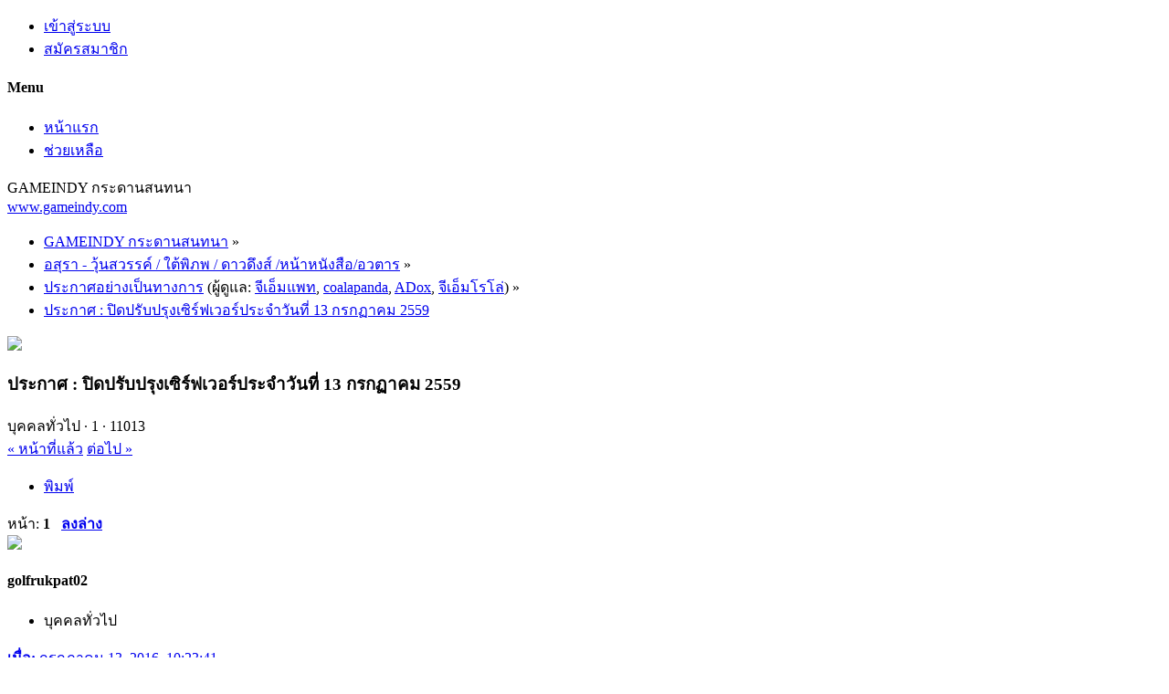

--- FILE ---
content_type: text/html; charset=UTF-8
request_url: https://forum.gameindy.com/index.php?PHPSESSID=95s2eljgh2kmob5t8q2g3pm8b6&topic=47506.0
body_size: 6613
content:

<!DOCTYPE html>
<html xmlns="http://www.w3.org/1999/xhtml" lang="th-TH">
<head>
	<meta charset="UTF-8" />
	<link rel="stylesheet" type="text/css" href="https://forum.gameindy.com/Themes/SunRise20/css/index.css?fin20" />
	<link rel="stylesheet" type="text/css" href="https://forum.gameindy.com/Themes/SunRise20/css/responsive.css?fin20" />
	<link rel="stylesheet" type="text/css" href="https://forum.gameindy.com/Themes/SunRise20/css/fontawesome-all.min.css" />
		<link class="tobeswitched" rel="stylesheet" type="text/css" href="https://forum.gameindy.com/Themes/SunRise20/css/sunrise.css?fin20" />
	<link rel="stylesheet" type="text/css" href="https://forum.gameindy.com/Themes/default/css/webkit.css" />
<!-- Google tag (gtag.js) -->
<script async src="https://www.googletagmanager.com/gtag/js?id=G-N1CGGN9EHM"></script>
<script>
  window.dataLayer = window.dataLayer || [];
  function gtag(){dataLayer.push(arguments);}
  gtag("js", new Date());

  gtag("config", "G-N1CGGN9EHM");
</script>

	<script src="https://code.jquery.com/jquery-3.2.1.min.js"></script>
	<script>
		var jq = jQuery.noConflict(true);
	</script>
	<script src="https://forum.gameindy.com/Themes/default/scripts/script.js?fin20"></script>
	<script src="https://forum.gameindy.com/Themes/SunRise20/scripts/theme.js?fin20"></script>
	<script><!-- // --><![CDATA[
		var smf_theme_url = "https://forum.gameindy.com/Themes/SunRise20";
		var smf_default_theme_url = "https://forum.gameindy.com/Themes/default";
		var smf_images_url = "https://forum.gameindy.com/Themes/SunRise20/images";
		var smf_scripturl = "https://forum.gameindy.com/index.php?PHPSESSID=95s2eljgh2kmob5t8q2g3pm8b6&amp;";
		var smf_iso_case_folding = false;
		var smf_charset = "UTF-8";
		var ajax_notification_text = "กำลังโหลด...";
		var ajax_notification_cancel_text = "ยกเลิก";
	// ]]></script>
	<meta name="viewport" content="width=device-width, initial-scale=1">
	<meta name="theme-color" content="#FF6120">
	<meta name="description" content="ประกาศ : ปิดปรับปรุงเซิร์ฟเวอร์ประจำวันที่ 13 กรกฏาคม 2559" />
	<meta name="keywords" content="เกม, เกมออนไลน์, ออนไลน์เกม, เกมส์, เกมส์ออนไลน์, ออนไลน์เกมส์, avatar, asura, asuraonline, avataronline, godswar, godswar online, game, online game, game online, mmog, mmorpg" />
	<title>ประกาศ : ปิดปรับปรุงเซิร์ฟเวอร์ประจำวันที่ 13 กรกฏาคม 2559</title>
	<link rel="canonical" href="https://forum.gameindy.com/index.php?topic=47506.0" />
	<link rel="help" href="https://forum.gameindy.com/index.php?PHPSESSID=95s2eljgh2kmob5t8q2g3pm8b6&amp;action=help" />
	<link rel="search" href="https://forum.gameindy.com/index.php?PHPSESSID=95s2eljgh2kmob5t8q2g3pm8b6&amp;action=search" />
	<link rel="contents" href="https://forum.gameindy.com/index.php?PHPSESSID=95s2eljgh2kmob5t8q2g3pm8b6&amp;" />
	<link rel="alternate" type="application/rss+xml" title="GAMEINDY กระดานสนทนา - RSS" href="https://forum.gameindy.com/index.php?PHPSESSID=95s2eljgh2kmob5t8q2g3pm8b6&amp;type=rss;action=.xml" />
	<link rel="prev" href="https://forum.gameindy.com/index.php?PHPSESSID=95s2eljgh2kmob5t8q2g3pm8b6&amp;topic=47506.0;prev_next=prev" />
	<link rel="next" href="https://forum.gameindy.com/index.php?PHPSESSID=95s2eljgh2kmob5t8q2g3pm8b6&amp;topic=47506.0;prev_next=next" />
	<link rel="index" href="https://forum.gameindy.com/index.php?PHPSESSID=95s2eljgh2kmob5t8q2g3pm8b6&amp;board=38.0" />
	<script>
		jq(document).ready(function() {
			jq('.tooltip').tooltipster({
				delay: 0,
				theme: 'tooltipster-borderless'
			});
			jq("ul.quickbuttons:not(.phoneList) li a").each(function() {
				jq(this).tooltipster({
					content: jq(this).find("span"),
					selfDestruction: false,
					// if you use a single element as content for several tooltips, set this option to true
					contentCloning: false,
					delay: 0,
					theme: 'tooltipster-borderless'
				});
			});
		});
	</script>
</head>
<body>
	<header>
		<div class="frame">
			<div id="top_section">
				<div class="wrapper" style="width:90%">
					<div class="user guest">
						<ul class="dropmenu">
							<li><a href="javascript:void(0)" class="firstlevel loginOpen"><i class="fas fa-sign-in-alt"></i>	<span>เข้าสู่ระบบ</span></a></li>
							<li><a href="https://forum.gameindy.com/index.php?PHPSESSID=95s2eljgh2kmob5t8q2g3pm8b6&amp;action=register" class="firstlevel"><i class="fas fa-user-plus"></i>	<span>สมัครสมาชิก</span></a></li>
						</ul>
					</div>
		<nav>
			<div class="incarn taphoOnly"><h4>Menu</h4><div class="menuOpener taphoOnlyInline floatright buttonLike" data-state="opened"><i class="fas fa-times"></i></div></div>
			<ul class="dropmenu" id="menu_nav">
				<li id="button_home">
					<a class="active firstlevel" href="https://forum.gameindy.com/index.php?PHPSESSID=95s2eljgh2kmob5t8q2g3pm8b6&amp;">
						<i class="fas fa-home"></i>
						<span class="last firstlevel">หน้าแรก</span>
						
					</a>
				</li>
				<li id="button_help">
					<a class="firstlevel" href="https://forum.gameindy.com/index.php?PHPSESSID=95s2eljgh2kmob5t8q2g3pm8b6&amp;action=help">
						<i class="fas fa-info"></i>
						<span class="firstlevel">ช่วยเหลือ</span>
						
					</a>
				</li>
			</ul>
		</nav>
					<div class="menuOpener taphoOnlyInline floatright buttonLike" data-state="closed"><i class="fas fa-bars"></i></div>
				</div>
			</div>
		</div>
			<div id="upper_section" class="middletext"><div class="wrapper" style="width:90%">
				<div class="mosunmo">
					<div class="mountain"></div>
					<div class="sunmoon sunrise_m"></div>
					<div class="sr_star"></div><div class="sr_star"></div><div class="sr_star"></div><div class="sr_star"></div><div class="sr_star"></div>
					<div class="sr_star"></div><div class="sr_star"></div><div class="sr_star"></div><div class="sr_star"></div><div class="sr_star"></div>
				</div>
					<div class="forumtitle" style="">
						<div onclick="window.location.href = 'https://forum.gameindy.com/index.php'" class="title_onclick">
							<div>GAMEINDY กระดานสนทนา<br><span><a href='http://www.gameindy.com'>www.gameindy.com</a></span></div>
						</div>
					</div>
				<div class="topSettings">
					<div class="searchButton fsOpen buttonLike icon_style floatright tooltip" title="ค้นหา"><i class="fas fa-search"></i></div>
					
					<div class="sr_modeSwitcher buttonLike icon_style floatright tooltip" title="Turn Off The Lights"><i class="fas fa-moon"></i></div>
				</div>
			</div>
		</div>
	</header>
	<div id="content_section" class="wrapper" style="width:90%">
		<div class="frame">
			<div id="main_content_section">
	<div class="navigate_section">
		<ul>
			<li>
				<a href="https://forum.gameindy.com/index.php?PHPSESSID=95s2eljgh2kmob5t8q2g3pm8b6&amp;"><span>GAMEINDY กระดานสนทนา</span></a> &#187;
			</li>
			<li>
				<a href="https://forum.gameindy.com/index.php?PHPSESSID=95s2eljgh2kmob5t8q2g3pm8b6&amp;#c2"><span>อสุรา - วุ้นสวรรค์ / ใต้พิภพ / ดาวดึงส์ /หน้าหนังสือ/อวตาร</span></a> &#187;
			</li>
			<li>
				<a href="https://forum.gameindy.com/index.php?PHPSESSID=95s2eljgh2kmob5t8q2g3pm8b6&amp;board=38.0"><span>ประกาศอย่างเป็นทางการ</span></a> (ผู้ดูแล: <a href="https://forum.gameindy.com/index.php?PHPSESSID=95s2eljgh2kmob5t8q2g3pm8b6&amp;action=profile;u=8" title="ผู้ดูแลบอร์ด">จีเอ็มแพท</a>, <a href="https://forum.gameindy.com/index.php?PHPSESSID=95s2eljgh2kmob5t8q2g3pm8b6&amp;action=profile;u=479" title="ผู้ดูแลบอร์ด">coalapanda</a>, <a href="https://forum.gameindy.com/index.php?PHPSESSID=95s2eljgh2kmob5t8q2g3pm8b6&amp;action=profile;u=594" title="ผู้ดูแลบอร์ด">ADox</a>, <a href="https://forum.gameindy.com/index.php?PHPSESSID=95s2eljgh2kmob5t8q2g3pm8b6&amp;action=profile;u=34644" title="ผู้ดูแลบอร์ด">จีเอ็มโรโล่</a>) &#187;
			</li>
			<li class="last">
				<a href="https://forum.gameindy.com/index.php?PHPSESSID=95s2eljgh2kmob5t8q2g3pm8b6&amp;topic=47506.0"><span>ประกาศ : ปิดปรับปรุงเซิร์ฟเวอร์ประจำวันที่ 13 กรกฏาคม 2559</span></a>
			</li>
		</ul>
	</div>
			<a id="top"></a>
			<a id="msg577042"></a>
		<div class="threadthis">
			<div class="content">
				<img src="https://forum.gameindy.com/Themes/SunRise20/images/default_avatar.png" class="avatar sr_switchable"/>
				<div class="threadthis_details">
					<h3 class="for_title">
						ประกาศ : ปิดปรับปรุงเซิร์ฟเวอร์ประจำวันที่ 13 กรกฏาคม 2559
					</h3>
					<div class="detailS">
						<i class="fas fa-user"></i>    บุคคลทั่วไป &middot;
						<i class="fas fa-comments"></i>    1 &middot; <i class="fas fa-eye"></i>    11013<div class="nextlinks"><a href="https://forum.gameindy.com/index.php?PHPSESSID=95s2eljgh2kmob5t8q2g3pm8b6&amp;topic=47506.0;prev_next=prev#new">&laquo; หน้าที่แล้ว</a> <a href="https://forum.gameindy.com/index.php?PHPSESSID=95s2eljgh2kmob5t8q2g3pm8b6&amp;topic=47506.0;prev_next=next#new">ต่อไป &raquo;</a></div>
					</div>
				</div>
			</div>
		</div>
			<div class="pagesection">
				
		<div class="specialBL buttonlist floatright">
			<ul>
				<li><a title="พิมพ์" class="tooltip button_strip_print" href="https://forum.gameindy.com/index.php?PHPSESSID=95s2eljgh2kmob5t8q2g3pm8b6&amp;action=printpage;topic=47506.0" rel="new_win nofollow"><span class="last">พิมพ์</span></a></li>
			</ul>
		</div>
				<div class="pagelinks floatleft">หน้า: <strong class='navPages active'>1</strong>   &nbsp;&nbsp;<a href="#lastPost"><strong>ลงล่าง</strong></a></div>
			</div>
			<div id="forumposts">
				<form action="https://forum.gameindy.com/index.php?PHPSESSID=95s2eljgh2kmob5t8q2g3pm8b6&amp;action=quickmod2;topic=47506.0" method="post" accept-charset="UTF-8" name="quickModForm" id="quickModForm" style="margin: 0;" onsubmit="return oQuickModify.bInEditMode ? oQuickModify.modifySave('2ddb97eceb69da73fdf16dc3e0a76229', 'ba4ec4e7e') : false">
				<div class="windowbg">
					<span class="topslice"><span></span></span>
					<div class="post_wrapper phoneVflow">
						<div class="poster">
								<div class="avatar">
									<a href="#">
										<img src="https://forum.gameindy.com/Themes/SunRise20/images/default_avatar.png" class="avatar sr_switchable"/>
									</a>
								</div>
							<h4>
								golfrukpat02
							</h4>
							<ul class="reset smalltext" id="msg_577042_extra_info">
								<li class="membergroup" >บุคคลทั่วไป</li>
							</ul>
						</div>
						<div class="postarea">
							<div class="flow_hidden phoneVflow">
								<div class="keyinfo">
									<h5 id="subject_577042" style="display:none;">
										<a href="https://forum.gameindy.com/index.php?PHPSESSID=95s2eljgh2kmob5t8q2g3pm8b6&amp;topic=47506.msg577042#msg577042" rel="nofollow">ประกาศ : ปิดปรับปรุงเซิร์ฟเวอร์ประจำวันที่ 13 กรกฏาคม 2559</a>
									</h5>
									<div class="time_posted">
										<a href="https://forum.gameindy.com/index.php?PHPSESSID=95s2eljgh2kmob5t8q2g3pm8b6&amp;topic=47506.msg577042#msg577042" class="time_posted_href">
											<strong> เมื่อ:</strong> กรกฎาคม 13, 2016, 10:23:41
										</a>
									</div><div id="msg_577042_quick_mod"></div>
								</div>
						</div>
							<div class="post">
								<div class="inner" id="msg_577042"><div align="center"><img src="http://up.gameindy.com/6/194600.94164dab.a.png" alt="" width="500" class="bbc_img resized" /></div><br /><br /><div align="center"><strong><span style="color: blue;" class="bbc_color">รายการอัพเดทประจำสัปดาห์ &quot; 13 กรกฏาคม 2559 &quot;</span></strong><br /><br /><strong><span style="color: blue;" class="bbc_color">ทีมงานขอให้ผู้เล่นหลีกเลี่ยงการ Login เข้าระบบเกมในช่วงวันและ เวลาดังกล่าว<br /><br />เพื่อป้องกันความเสียหายที่อาจจะเกิดขึ้น<br /><br /><a href="http://forum.gameindy.com/index.php?topic=47500.0" class="bbc_link" target="_blank"><span style="color: red;" class="bbc_color">รายการอัพเดท คลิ๊ก !</span></a></span></strong></div></div>
							</div>

						<div class="moderatorbar">
							<div class="smalltext modified" id="modified_577042">
							</div>
							<div class="smalltext reportlinks">
							</div>
						</div>
						<br class="clear">
						</div>
					</div>
					<span class="botslice"><span></span></span>
				</div>
				<hr class="post_separator" />
				</form>
			</div>
			<a id="lastPost"></a>
			<div class="pagesection">
				
		<div class="specialBL buttonlist floatright">
			<ul>
				<li><a title="พิมพ์" class="tooltip button_strip_print" href="https://forum.gameindy.com/index.php?PHPSESSID=95s2eljgh2kmob5t8q2g3pm8b6&amp;action=printpage;topic=47506.0" rel="new_win nofollow"><span class="last">พิมพ์</span></a></li>
			</ul>
		</div>
				<div id="moderationbuttons"></div>
				<div class="pagelinks floatleft">หน้า: <strong class='navPages active'>1</strong>   &nbsp;&nbsp;<a href="#top"><strong>ขึ้นบน</strong></a></div>
			</div>
	<div class="navigate_section">
		<ul>
			<li>
				<a href="https://forum.gameindy.com/index.php?PHPSESSID=95s2eljgh2kmob5t8q2g3pm8b6&amp;"><span>GAMEINDY กระดานสนทนา</span></a> &#187;
			</li>
			<li>
				<a href="https://forum.gameindy.com/index.php?PHPSESSID=95s2eljgh2kmob5t8q2g3pm8b6&amp;#c2"><span>อสุรา - วุ้นสวรรค์ / ใต้พิภพ / ดาวดึงส์ /หน้าหนังสือ/อวตาร</span></a> &#187;
			</li>
			<li>
				<a href="https://forum.gameindy.com/index.php?PHPSESSID=95s2eljgh2kmob5t8q2g3pm8b6&amp;board=38.0"><span>ประกาศอย่างเป็นทางการ</span></a> (ผู้ดูแล: <a href="https://forum.gameindy.com/index.php?PHPSESSID=95s2eljgh2kmob5t8q2g3pm8b6&amp;action=profile;u=8" title="ผู้ดูแลบอร์ด">จีเอ็มแพท</a>, <a href="https://forum.gameindy.com/index.php?PHPSESSID=95s2eljgh2kmob5t8q2g3pm8b6&amp;action=profile;u=479" title="ผู้ดูแลบอร์ด">coalapanda</a>, <a href="https://forum.gameindy.com/index.php?PHPSESSID=95s2eljgh2kmob5t8q2g3pm8b6&amp;action=profile;u=594" title="ผู้ดูแลบอร์ด">ADox</a>, <a href="https://forum.gameindy.com/index.php?PHPSESSID=95s2eljgh2kmob5t8q2g3pm8b6&amp;action=profile;u=34644" title="ผู้ดูแลบอร์ด">จีเอ็มโรโล่</a>) &#187;
			</li>
			<li class="last">
				<a href="https://forum.gameindy.com/index.php?PHPSESSID=95s2eljgh2kmob5t8q2g3pm8b6&amp;topic=47506.0"><span>ประกาศ : ปิดปรับปรุงเซิร์ฟเวอร์ประจำวันที่ 13 กรกฏาคม 2559</span></a>
			</li>
		</ul>
	</div>
			<div class="plainbox" id="display_jump_to">&nbsp;</div>
		<br class="clear" />
				<script type="text/javascript" src="https://forum.gameindy.com/Themes/default/scripts/topic.js"></script>
				<script type="text/javascript"><!-- // --><![CDATA[
					var oQuickReply = new QuickReply({
						bDefaultCollapsed: true,
						iTopicId: 47506,
						iStart: 0,
						sScriptUrl: smf_scripturl,
						sImagesUrl: "https://forum.gameindy.com/Themes/SunRise20/images",
						sContainerId: "quickReplyOptions",
						sImageId: "quickReplyExpand",
						sImageCollapsed: "collapse.gif",
						sImageExpanded: "expand.gif",
						sJumpAnchor: "quickreply"
					});
					if ('XMLHttpRequest' in window)
					{
						var oQuickModify = new QuickModify({
							sScriptUrl: smf_scripturl,
							bShowModify: true,
							iTopicId: 47506,
							sTemplateBodyEdit: '\n\t\t\t\t\t\t\t\t<div id="quick_edit_body_container" style="width: 90%">\n\t\t\t\t\t\t\t\t\t<div id="error_box" style="padding: 4px;" class="error"><' + '/div>\n\t\t\t\t\t\t\t\t\t<textarea class="editor" name="message" rows="12" style="width: 100%; margin-bottom: 10px;" tabindex="1">%body%<' + '/textarea><br />\n\t\t\t\t\t\t\t\t\t<input type="hidden" name="ba4ec4e7e" value="2ddb97eceb69da73fdf16dc3e0a76229" />\n\t\t\t\t\t\t\t\t\t<input type="hidden" name="topic" value="47506" />\n\t\t\t\t\t\t\t\t\t<input type="hidden" name="msg" value="%msg_id%" />\n\t\t\t\t\t\t\t\t\t<div class="righttext">\n\t\t\t\t\t\t\t\t\t\t<input type="submit" name="post" value="บันทึก" tabindex="2" onclick="return oQuickModify.modifySave(\'2ddb97eceb69da73fdf16dc3e0a76229\', \'ba4ec4e7e\');" accesskey="s" class="button_submit" />&nbsp;&nbsp;<input type="submit" name="cancel" value="ยกเลิก" tabindex="3" onclick="return oQuickModify.modifyCancel();" class="button_submit" />\n\t\t\t\t\t\t\t\t\t<' + '/div>\n\t\t\t\t\t\t\t\t<' + '/div>',
							sTemplateSubjectEdit: '<input type="text" style="width: 90%;" name="subject" value="%subject%" size="80" maxlength="80" tabindex="4" class="input_text" />',
							sTemplateBodyNormal: '%body%',
							sTemplateSubjectNormal: '<a hr'+'ef="https://forum.gameindy.com/index.php?PHPSESSID=95s2eljgh2kmob5t8q2g3pm8b6&amp;'+'?topic=47506.msg%msg_id%#msg%msg_id%" rel="nofollow">%subject%<' + '/a>',
							sTemplateTopSubject: 'หัวข้อ: %subject% &nbsp;(อ่าน 11013 ครั้ง)',
							sErrorBorderStyle: '1px solid red'
						});

						aJumpTo[aJumpTo.length] = new JumpTo({
							sContainerId: "display_jump_to",
							sJumpToTemplate: "<label class=\"smalltext\" for=\"%select_id%\">กระโดดไป:<" + "/label> %dropdown_list%",
							iCurBoardId: 38,
							iCurBoardChildLevel: 0,
							sCurBoardName: "ประกาศอย่างเป็นทางการ",
							sBoardChildLevelIndicator: "==",
							sBoardPrefix: "=> ",
							sCatSeparator: "-----------------------------",
							sCatPrefix: "",
							sGoButtonLabel: "go"
						});

						aIconLists[aIconLists.length] = new IconList({
							sBackReference: "aIconLists[" + aIconLists.length + "]",
							sIconIdPrefix: "msg_icon_",
							sScriptUrl: smf_scripturl,
							bShowModify: true,
							iBoardId: 38,
							iTopicId: 47506,
							sSessionId: "2ddb97eceb69da73fdf16dc3e0a76229",
							sSessionVar: "ba4ec4e7e",
							sLabelIconList: "Message Icon",
							sBoxBackground: "transparent",
							sBoxBackgroundHover: "#ffffff",
							iBoxBorderWidthHover: 1,
							sBoxBorderColorHover: "#adadad" ,
							sContainerBackground: "#ffffff",
							sContainerBorder: "1px solid #adadad",
							sItemBorder: "1px solid #ffffff",
							sItemBorderHover: "1px dotted gray",
							sItemBackground: "transparent",
							sItemBackgroundHover: "#e0e0f0"
						});
					}
				// ]]></script>
	<script>
		jq(document).ready(function () {
			jq("label.container").each(function() {
				jq(this).append("<span class='checkmark'></span>");
			});

			// Display
			jq(".checkmark").hover(function (){
				if(jq("#oInTopicModeration_remove_button").text().indexOf("[0]") !== -1)
					jq(".buttonlist.specialBL li a[onclick=\"return oInTopicModeration.handleSubmit('remove')\"]").css("display", "none");
				else
					jq(".buttonlist.specialBL li a[onclick=\"return oInTopicModeration.handleSubmit('remove')\"]").css("display", "inherit");
			});

			jq(window).resize(papaQuickButans);
			papaQuickButans();
		});
	</script>
			</div>
		</div>
	</div>
	<footer>
		<div class="frame">
			<div class="wrapper" style="width:90%">
				<a href="#top_section" class="buttonLike toTopSR phoneNone"><i class="fas fa-arrow-up"></i></a>
				<ul class="reset">
					<li></li>
					<li class="copyright">
			<span class="smalltext" style="display: inline; visibility: visible; font-family: Verdana, Arial, sans-serif;"><a href="http://www.simplemachines.org/" title="Simple Machines Forum" target="_blank" class="new_win">Powered by SMF 2.0.15</a> | <a href="http://www.simplemachines.org/about/copyright.php" title="Free Forum Software" target="_blank" class="new_win">SMF &copy; 2006&ndash;2010, Simple Machines LLC</a>
			</span></li>
					<li class="social_media">
					<!--
					--><!--
					--><!--
					--><!--
					--><!--
					--><!--
					-->
						</li>
<li class="additional_links">
<a href="https://play.google.com/store/apps/details?id=com.gameindy.asuraonline"><span>อสุราบนแอนดรอยด์</span></a>
<a href="https://itunes.apple.com/th/app/%E0%B8%AD%E0%B8%AA-%E0%B8%A3%E0%B8%B2-%E0%B8%AD%E0%B8%AD%E0%B8%99%E0%B9%84%E0%B8%A5%E0%B8%99-asura-online/id1179246444?mt=8"><span>อสุราบนไอโฟน</span></a>
<a href="https://store.steampowered.com/app/2293900/ASURA/"><span>อสุราบนสตรีม</span></a>
</li>

					</ul>
			</div>
		</div>
	</footer>
	<div class="fullscreen searchBar" style="display:none;">
		<div class="fsClose buttonLike icon_style"><i class="fas fa-times-circle"></i></div>
		<div class="fsInner">
			<form id="search_form" action="https://forum.gameindy.com/index.php?PHPSESSID=95s2eljgh2kmob5t8q2g3pm8b6&amp;action=search2" method="post" accept-charset="UTF-8">
				<div class="inGroup" style="margin-top: 25px;">
					<input type="text" name="search" value="" class="input_text" required/>
					<span class="highlight"></span>
					<span class="bar"></span>
					<label>Search </label>
				</div>
				<input type="submit" name="submit" value="ค้นหา" class="button_submit" />
				<input type="hidden" name="advanced" value="0" />
				<input type="hidden" name="topic" value="47506" />
			</form>
		</div>
	</div>
		<div class="fullscreen loginBar" style="display:none;">
			<div class="fsClose buttonLike icon_style"><i class="fas fa-times-circle"></i></div>
			<div class="fsInner">
				<script src="https://forum.gameindy.com/Themes/default/scripts/sha1.js"></script>
				<form id="guest_form" action="https://forum.gameindy.com/index.php?PHPSESSID=95s2eljgh2kmob5t8q2g3pm8b6&amp;action=login2" method="post" accept-charset="UTF-8"  autocomplete="off" >
					<input autocomplete="false" name="hidden" type="text" style="display:none;">
					<div class="inGroup griny" style="margin-top: 25px;">
						<input type="text" name="user" size="10" class="input_text" autocomplete="off" required/>
						<span class="highlight"></span>
						<span class="bar"></span>
						<label>ชื่อผู้ใช้งาน</label>
					</div>
					<div class="inGroup griny">
						<input type="password" name="passwrd" size="10" class="input_password" autocomplete="nope" required/>
						<span class="highlight"></span>
						<span class="bar"></span>
						<label>รหัสผ่าน</label>
					</div>
					<label class="container checkmall">คงสถานะการเข้าระบบไว้ตลอด
					  <input type="checkbox" name="cookieneverexp" class="input_check" />
					  <span class="checkmark"></span>
					</label>
					<div class="downer">
						<input type="submit" value="เข้าสู่ระบบ" class="button_submit" />
						<a href="https://forum.gameindy.com/index.php?PHPSESSID=95s2eljgh2kmob5t8q2g3pm8b6&amp;action=reminder">ลืมรหัสผ่าน?</a>
					</div>
					<input type="hidden" name="hash_passwrd" value="" /><input type="hidden" name="ba4ec4e7e" value="2ddb97eceb69da73fdf16dc3e0a76229" />
				</form>
			</div>
		</div>
	<script>
		jq(document).ready(function () {
			jq(".fsOpen").click(function () {
				jq("input:text:visible:first").focus();
				jq("body").css("overflow", "hidden");
			});
			jq(".searchButton").click(function () {
				jq(".fullscreen.searchBar").css("display", "block");
			});
			jq(".loginOpen").click(function () {
				jq(".fullscreen.loginBar").css("display", "block");
			});
			jq(".fullscreen .fsClose").click(function () {
				jq(".fullscreen").css("display", "none");
				jq("body").css("overflow", "auto");
			});
		});

		// Cookies
		jq(".sr_modeSwitcher").click( function() {
			var sr_value = getCookie("sr_mode");
			var oSunRise = {
				default: {
					avatar: "https://forum.gameindy.com/Themes/SunRise20/images/default_avatar_midnight.png",
					fa: "sun",
					stylesheet: "<link class=\"tobeswitched\" rel=\"stylesheet\" type=\"text/css\" href=\"https://forum.gameindy.com/Themes/SunRise20/css/midnight.css?fin20\" />",
					logo: ""
				},
				0: {
					avatar: "https://forum.gameindy.com/Themes/SunRise20/images/default_avatar.png",
					fa: "moon",
					stylesheet: "<link class=\"tobeswitched\" rel=\"stylesheet\" type=\"text/css\" href=\"https://forum.gameindy.com/Themes/SunRise20/css/sunrise.css?fin20\" />",
					logo: ""
				},
				1: {
					avatar: "https://forum.gameindy.com/Themes/SunRise20/images/default_avatar_midnight.png",
					fa: "sun",
					stylesheet: "<link class=\"tobeswitched\" rel=\"stylesheet\" type=\"text/css\" href=\"https://forum.gameindy.com/Themes/SunRise20/css/midnight.css?fin20\" />",
					logo: ""
				}
			};

			var sr_new_val = "default";
			if (sr_value == "") {
				setCookie("sr_mode", 1, 30);
				jq(this).tooltipster("content", "Turn On The Lights");
			} else {
				if(sr_value == 1) {
					sr_new_val = 0;
					jq(this).tooltipster("content", "Turn Off The Lights");
				} else {
					sr_new_val = 1;
					jq(this).tooltipster("content", "Turn On The Lights");
				}

				setCookie("sr_mode", sr_new_val, 30);
			}

			// Fade body out
			jq("body").fadeOut();

			// Switch stuff
			jq(".sr_modeSwitcher").html("<i class='fas fa-"+oSunRise[sr_new_val].fa+"'></i>");
			setTimeout(function() {
					jq(".tobeswitched").remove();
					jq("head").append(oSunRise[sr_new_val].stylesheet);
					jq(".avatar.sr_switchable").attr("src", oSunRise[sr_new_val].avatar);
					if(oSunRise[sr_new_val].logo)
						jq(".sr_logo_switch").attr("src", oSunRise[sr_new_val].logo);
					if(oSunRise[sr_new_val].fa=="moon")
						jq(".sunmoon").removeClass("midnight");
					else
						jq(".sunmoon").removeClass("sunrise");
			}, 400);


			// Fade back in
			jq("body").fadeIn();

			setTimeout(function() {
					if(oSunRise[sr_new_val].fa=="moon")
						jq(".sunmoon").addClass("sunrise");
					else
						jq(".sunmoon").addClass("midnight");
			}, 500);
		} );

	</script>
	<div class="sampleClass"></div>
</body></html>